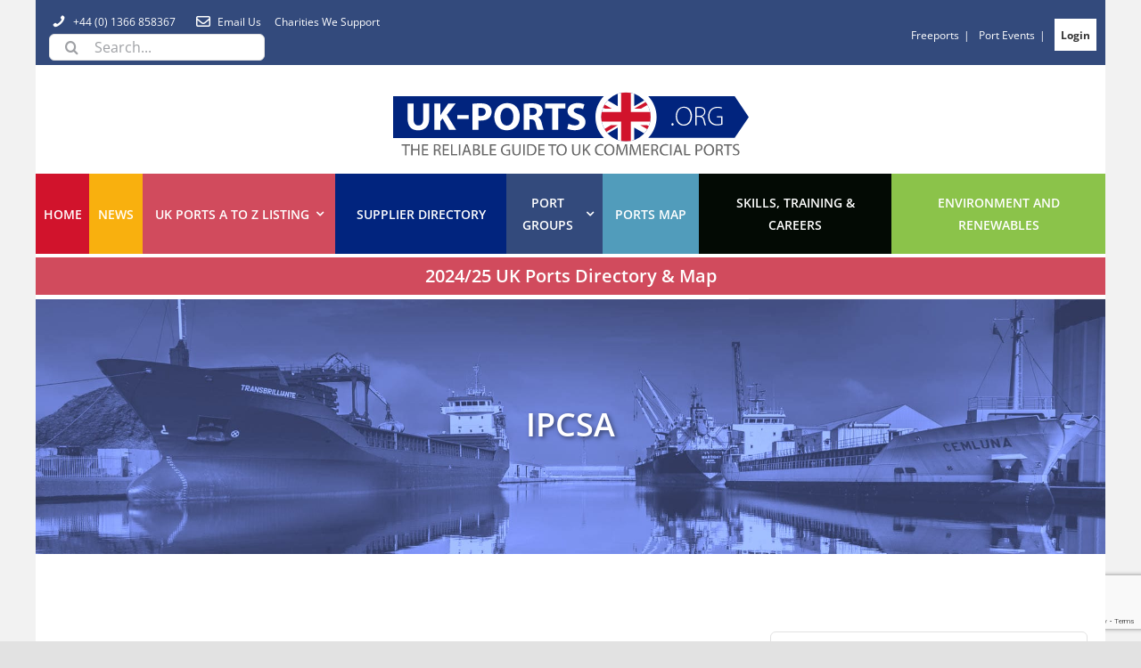

--- FILE ---
content_type: text/html; charset=utf-8
request_url: https://www.google.com/recaptcha/api2/anchor?ar=1&k=6LdTCEgaAAAAAPbl2tCas5CBrkl4abBJmTa2MrUr&co=aHR0cHM6Ly91ay1wb3J0cy5vcmc6NDQz&hl=en&v=PoyoqOPhxBO7pBk68S4YbpHZ&size=invisible&anchor-ms=20000&execute-ms=30000&cb=w43qemko34z9
body_size: 49965
content:
<!DOCTYPE HTML><html dir="ltr" lang="en"><head><meta http-equiv="Content-Type" content="text/html; charset=UTF-8">
<meta http-equiv="X-UA-Compatible" content="IE=edge">
<title>reCAPTCHA</title>
<style type="text/css">
/* cyrillic-ext */
@font-face {
  font-family: 'Roboto';
  font-style: normal;
  font-weight: 400;
  font-stretch: 100%;
  src: url(//fonts.gstatic.com/s/roboto/v48/KFO7CnqEu92Fr1ME7kSn66aGLdTylUAMa3GUBHMdazTgWw.woff2) format('woff2');
  unicode-range: U+0460-052F, U+1C80-1C8A, U+20B4, U+2DE0-2DFF, U+A640-A69F, U+FE2E-FE2F;
}
/* cyrillic */
@font-face {
  font-family: 'Roboto';
  font-style: normal;
  font-weight: 400;
  font-stretch: 100%;
  src: url(//fonts.gstatic.com/s/roboto/v48/KFO7CnqEu92Fr1ME7kSn66aGLdTylUAMa3iUBHMdazTgWw.woff2) format('woff2');
  unicode-range: U+0301, U+0400-045F, U+0490-0491, U+04B0-04B1, U+2116;
}
/* greek-ext */
@font-face {
  font-family: 'Roboto';
  font-style: normal;
  font-weight: 400;
  font-stretch: 100%;
  src: url(//fonts.gstatic.com/s/roboto/v48/KFO7CnqEu92Fr1ME7kSn66aGLdTylUAMa3CUBHMdazTgWw.woff2) format('woff2');
  unicode-range: U+1F00-1FFF;
}
/* greek */
@font-face {
  font-family: 'Roboto';
  font-style: normal;
  font-weight: 400;
  font-stretch: 100%;
  src: url(//fonts.gstatic.com/s/roboto/v48/KFO7CnqEu92Fr1ME7kSn66aGLdTylUAMa3-UBHMdazTgWw.woff2) format('woff2');
  unicode-range: U+0370-0377, U+037A-037F, U+0384-038A, U+038C, U+038E-03A1, U+03A3-03FF;
}
/* math */
@font-face {
  font-family: 'Roboto';
  font-style: normal;
  font-weight: 400;
  font-stretch: 100%;
  src: url(//fonts.gstatic.com/s/roboto/v48/KFO7CnqEu92Fr1ME7kSn66aGLdTylUAMawCUBHMdazTgWw.woff2) format('woff2');
  unicode-range: U+0302-0303, U+0305, U+0307-0308, U+0310, U+0312, U+0315, U+031A, U+0326-0327, U+032C, U+032F-0330, U+0332-0333, U+0338, U+033A, U+0346, U+034D, U+0391-03A1, U+03A3-03A9, U+03B1-03C9, U+03D1, U+03D5-03D6, U+03F0-03F1, U+03F4-03F5, U+2016-2017, U+2034-2038, U+203C, U+2040, U+2043, U+2047, U+2050, U+2057, U+205F, U+2070-2071, U+2074-208E, U+2090-209C, U+20D0-20DC, U+20E1, U+20E5-20EF, U+2100-2112, U+2114-2115, U+2117-2121, U+2123-214F, U+2190, U+2192, U+2194-21AE, U+21B0-21E5, U+21F1-21F2, U+21F4-2211, U+2213-2214, U+2216-22FF, U+2308-230B, U+2310, U+2319, U+231C-2321, U+2336-237A, U+237C, U+2395, U+239B-23B7, U+23D0, U+23DC-23E1, U+2474-2475, U+25AF, U+25B3, U+25B7, U+25BD, U+25C1, U+25CA, U+25CC, U+25FB, U+266D-266F, U+27C0-27FF, U+2900-2AFF, U+2B0E-2B11, U+2B30-2B4C, U+2BFE, U+3030, U+FF5B, U+FF5D, U+1D400-1D7FF, U+1EE00-1EEFF;
}
/* symbols */
@font-face {
  font-family: 'Roboto';
  font-style: normal;
  font-weight: 400;
  font-stretch: 100%;
  src: url(//fonts.gstatic.com/s/roboto/v48/KFO7CnqEu92Fr1ME7kSn66aGLdTylUAMaxKUBHMdazTgWw.woff2) format('woff2');
  unicode-range: U+0001-000C, U+000E-001F, U+007F-009F, U+20DD-20E0, U+20E2-20E4, U+2150-218F, U+2190, U+2192, U+2194-2199, U+21AF, U+21E6-21F0, U+21F3, U+2218-2219, U+2299, U+22C4-22C6, U+2300-243F, U+2440-244A, U+2460-24FF, U+25A0-27BF, U+2800-28FF, U+2921-2922, U+2981, U+29BF, U+29EB, U+2B00-2BFF, U+4DC0-4DFF, U+FFF9-FFFB, U+10140-1018E, U+10190-1019C, U+101A0, U+101D0-101FD, U+102E0-102FB, U+10E60-10E7E, U+1D2C0-1D2D3, U+1D2E0-1D37F, U+1F000-1F0FF, U+1F100-1F1AD, U+1F1E6-1F1FF, U+1F30D-1F30F, U+1F315, U+1F31C, U+1F31E, U+1F320-1F32C, U+1F336, U+1F378, U+1F37D, U+1F382, U+1F393-1F39F, U+1F3A7-1F3A8, U+1F3AC-1F3AF, U+1F3C2, U+1F3C4-1F3C6, U+1F3CA-1F3CE, U+1F3D4-1F3E0, U+1F3ED, U+1F3F1-1F3F3, U+1F3F5-1F3F7, U+1F408, U+1F415, U+1F41F, U+1F426, U+1F43F, U+1F441-1F442, U+1F444, U+1F446-1F449, U+1F44C-1F44E, U+1F453, U+1F46A, U+1F47D, U+1F4A3, U+1F4B0, U+1F4B3, U+1F4B9, U+1F4BB, U+1F4BF, U+1F4C8-1F4CB, U+1F4D6, U+1F4DA, U+1F4DF, U+1F4E3-1F4E6, U+1F4EA-1F4ED, U+1F4F7, U+1F4F9-1F4FB, U+1F4FD-1F4FE, U+1F503, U+1F507-1F50B, U+1F50D, U+1F512-1F513, U+1F53E-1F54A, U+1F54F-1F5FA, U+1F610, U+1F650-1F67F, U+1F687, U+1F68D, U+1F691, U+1F694, U+1F698, U+1F6AD, U+1F6B2, U+1F6B9-1F6BA, U+1F6BC, U+1F6C6-1F6CF, U+1F6D3-1F6D7, U+1F6E0-1F6EA, U+1F6F0-1F6F3, U+1F6F7-1F6FC, U+1F700-1F7FF, U+1F800-1F80B, U+1F810-1F847, U+1F850-1F859, U+1F860-1F887, U+1F890-1F8AD, U+1F8B0-1F8BB, U+1F8C0-1F8C1, U+1F900-1F90B, U+1F93B, U+1F946, U+1F984, U+1F996, U+1F9E9, U+1FA00-1FA6F, U+1FA70-1FA7C, U+1FA80-1FA89, U+1FA8F-1FAC6, U+1FACE-1FADC, U+1FADF-1FAE9, U+1FAF0-1FAF8, U+1FB00-1FBFF;
}
/* vietnamese */
@font-face {
  font-family: 'Roboto';
  font-style: normal;
  font-weight: 400;
  font-stretch: 100%;
  src: url(//fonts.gstatic.com/s/roboto/v48/KFO7CnqEu92Fr1ME7kSn66aGLdTylUAMa3OUBHMdazTgWw.woff2) format('woff2');
  unicode-range: U+0102-0103, U+0110-0111, U+0128-0129, U+0168-0169, U+01A0-01A1, U+01AF-01B0, U+0300-0301, U+0303-0304, U+0308-0309, U+0323, U+0329, U+1EA0-1EF9, U+20AB;
}
/* latin-ext */
@font-face {
  font-family: 'Roboto';
  font-style: normal;
  font-weight: 400;
  font-stretch: 100%;
  src: url(//fonts.gstatic.com/s/roboto/v48/KFO7CnqEu92Fr1ME7kSn66aGLdTylUAMa3KUBHMdazTgWw.woff2) format('woff2');
  unicode-range: U+0100-02BA, U+02BD-02C5, U+02C7-02CC, U+02CE-02D7, U+02DD-02FF, U+0304, U+0308, U+0329, U+1D00-1DBF, U+1E00-1E9F, U+1EF2-1EFF, U+2020, U+20A0-20AB, U+20AD-20C0, U+2113, U+2C60-2C7F, U+A720-A7FF;
}
/* latin */
@font-face {
  font-family: 'Roboto';
  font-style: normal;
  font-weight: 400;
  font-stretch: 100%;
  src: url(//fonts.gstatic.com/s/roboto/v48/KFO7CnqEu92Fr1ME7kSn66aGLdTylUAMa3yUBHMdazQ.woff2) format('woff2');
  unicode-range: U+0000-00FF, U+0131, U+0152-0153, U+02BB-02BC, U+02C6, U+02DA, U+02DC, U+0304, U+0308, U+0329, U+2000-206F, U+20AC, U+2122, U+2191, U+2193, U+2212, U+2215, U+FEFF, U+FFFD;
}
/* cyrillic-ext */
@font-face {
  font-family: 'Roboto';
  font-style: normal;
  font-weight: 500;
  font-stretch: 100%;
  src: url(//fonts.gstatic.com/s/roboto/v48/KFO7CnqEu92Fr1ME7kSn66aGLdTylUAMa3GUBHMdazTgWw.woff2) format('woff2');
  unicode-range: U+0460-052F, U+1C80-1C8A, U+20B4, U+2DE0-2DFF, U+A640-A69F, U+FE2E-FE2F;
}
/* cyrillic */
@font-face {
  font-family: 'Roboto';
  font-style: normal;
  font-weight: 500;
  font-stretch: 100%;
  src: url(//fonts.gstatic.com/s/roboto/v48/KFO7CnqEu92Fr1ME7kSn66aGLdTylUAMa3iUBHMdazTgWw.woff2) format('woff2');
  unicode-range: U+0301, U+0400-045F, U+0490-0491, U+04B0-04B1, U+2116;
}
/* greek-ext */
@font-face {
  font-family: 'Roboto';
  font-style: normal;
  font-weight: 500;
  font-stretch: 100%;
  src: url(//fonts.gstatic.com/s/roboto/v48/KFO7CnqEu92Fr1ME7kSn66aGLdTylUAMa3CUBHMdazTgWw.woff2) format('woff2');
  unicode-range: U+1F00-1FFF;
}
/* greek */
@font-face {
  font-family: 'Roboto';
  font-style: normal;
  font-weight: 500;
  font-stretch: 100%;
  src: url(//fonts.gstatic.com/s/roboto/v48/KFO7CnqEu92Fr1ME7kSn66aGLdTylUAMa3-UBHMdazTgWw.woff2) format('woff2');
  unicode-range: U+0370-0377, U+037A-037F, U+0384-038A, U+038C, U+038E-03A1, U+03A3-03FF;
}
/* math */
@font-face {
  font-family: 'Roboto';
  font-style: normal;
  font-weight: 500;
  font-stretch: 100%;
  src: url(//fonts.gstatic.com/s/roboto/v48/KFO7CnqEu92Fr1ME7kSn66aGLdTylUAMawCUBHMdazTgWw.woff2) format('woff2');
  unicode-range: U+0302-0303, U+0305, U+0307-0308, U+0310, U+0312, U+0315, U+031A, U+0326-0327, U+032C, U+032F-0330, U+0332-0333, U+0338, U+033A, U+0346, U+034D, U+0391-03A1, U+03A3-03A9, U+03B1-03C9, U+03D1, U+03D5-03D6, U+03F0-03F1, U+03F4-03F5, U+2016-2017, U+2034-2038, U+203C, U+2040, U+2043, U+2047, U+2050, U+2057, U+205F, U+2070-2071, U+2074-208E, U+2090-209C, U+20D0-20DC, U+20E1, U+20E5-20EF, U+2100-2112, U+2114-2115, U+2117-2121, U+2123-214F, U+2190, U+2192, U+2194-21AE, U+21B0-21E5, U+21F1-21F2, U+21F4-2211, U+2213-2214, U+2216-22FF, U+2308-230B, U+2310, U+2319, U+231C-2321, U+2336-237A, U+237C, U+2395, U+239B-23B7, U+23D0, U+23DC-23E1, U+2474-2475, U+25AF, U+25B3, U+25B7, U+25BD, U+25C1, U+25CA, U+25CC, U+25FB, U+266D-266F, U+27C0-27FF, U+2900-2AFF, U+2B0E-2B11, U+2B30-2B4C, U+2BFE, U+3030, U+FF5B, U+FF5D, U+1D400-1D7FF, U+1EE00-1EEFF;
}
/* symbols */
@font-face {
  font-family: 'Roboto';
  font-style: normal;
  font-weight: 500;
  font-stretch: 100%;
  src: url(//fonts.gstatic.com/s/roboto/v48/KFO7CnqEu92Fr1ME7kSn66aGLdTylUAMaxKUBHMdazTgWw.woff2) format('woff2');
  unicode-range: U+0001-000C, U+000E-001F, U+007F-009F, U+20DD-20E0, U+20E2-20E4, U+2150-218F, U+2190, U+2192, U+2194-2199, U+21AF, U+21E6-21F0, U+21F3, U+2218-2219, U+2299, U+22C4-22C6, U+2300-243F, U+2440-244A, U+2460-24FF, U+25A0-27BF, U+2800-28FF, U+2921-2922, U+2981, U+29BF, U+29EB, U+2B00-2BFF, U+4DC0-4DFF, U+FFF9-FFFB, U+10140-1018E, U+10190-1019C, U+101A0, U+101D0-101FD, U+102E0-102FB, U+10E60-10E7E, U+1D2C0-1D2D3, U+1D2E0-1D37F, U+1F000-1F0FF, U+1F100-1F1AD, U+1F1E6-1F1FF, U+1F30D-1F30F, U+1F315, U+1F31C, U+1F31E, U+1F320-1F32C, U+1F336, U+1F378, U+1F37D, U+1F382, U+1F393-1F39F, U+1F3A7-1F3A8, U+1F3AC-1F3AF, U+1F3C2, U+1F3C4-1F3C6, U+1F3CA-1F3CE, U+1F3D4-1F3E0, U+1F3ED, U+1F3F1-1F3F3, U+1F3F5-1F3F7, U+1F408, U+1F415, U+1F41F, U+1F426, U+1F43F, U+1F441-1F442, U+1F444, U+1F446-1F449, U+1F44C-1F44E, U+1F453, U+1F46A, U+1F47D, U+1F4A3, U+1F4B0, U+1F4B3, U+1F4B9, U+1F4BB, U+1F4BF, U+1F4C8-1F4CB, U+1F4D6, U+1F4DA, U+1F4DF, U+1F4E3-1F4E6, U+1F4EA-1F4ED, U+1F4F7, U+1F4F9-1F4FB, U+1F4FD-1F4FE, U+1F503, U+1F507-1F50B, U+1F50D, U+1F512-1F513, U+1F53E-1F54A, U+1F54F-1F5FA, U+1F610, U+1F650-1F67F, U+1F687, U+1F68D, U+1F691, U+1F694, U+1F698, U+1F6AD, U+1F6B2, U+1F6B9-1F6BA, U+1F6BC, U+1F6C6-1F6CF, U+1F6D3-1F6D7, U+1F6E0-1F6EA, U+1F6F0-1F6F3, U+1F6F7-1F6FC, U+1F700-1F7FF, U+1F800-1F80B, U+1F810-1F847, U+1F850-1F859, U+1F860-1F887, U+1F890-1F8AD, U+1F8B0-1F8BB, U+1F8C0-1F8C1, U+1F900-1F90B, U+1F93B, U+1F946, U+1F984, U+1F996, U+1F9E9, U+1FA00-1FA6F, U+1FA70-1FA7C, U+1FA80-1FA89, U+1FA8F-1FAC6, U+1FACE-1FADC, U+1FADF-1FAE9, U+1FAF0-1FAF8, U+1FB00-1FBFF;
}
/* vietnamese */
@font-face {
  font-family: 'Roboto';
  font-style: normal;
  font-weight: 500;
  font-stretch: 100%;
  src: url(//fonts.gstatic.com/s/roboto/v48/KFO7CnqEu92Fr1ME7kSn66aGLdTylUAMa3OUBHMdazTgWw.woff2) format('woff2');
  unicode-range: U+0102-0103, U+0110-0111, U+0128-0129, U+0168-0169, U+01A0-01A1, U+01AF-01B0, U+0300-0301, U+0303-0304, U+0308-0309, U+0323, U+0329, U+1EA0-1EF9, U+20AB;
}
/* latin-ext */
@font-face {
  font-family: 'Roboto';
  font-style: normal;
  font-weight: 500;
  font-stretch: 100%;
  src: url(//fonts.gstatic.com/s/roboto/v48/KFO7CnqEu92Fr1ME7kSn66aGLdTylUAMa3KUBHMdazTgWw.woff2) format('woff2');
  unicode-range: U+0100-02BA, U+02BD-02C5, U+02C7-02CC, U+02CE-02D7, U+02DD-02FF, U+0304, U+0308, U+0329, U+1D00-1DBF, U+1E00-1E9F, U+1EF2-1EFF, U+2020, U+20A0-20AB, U+20AD-20C0, U+2113, U+2C60-2C7F, U+A720-A7FF;
}
/* latin */
@font-face {
  font-family: 'Roboto';
  font-style: normal;
  font-weight: 500;
  font-stretch: 100%;
  src: url(//fonts.gstatic.com/s/roboto/v48/KFO7CnqEu92Fr1ME7kSn66aGLdTylUAMa3yUBHMdazQ.woff2) format('woff2');
  unicode-range: U+0000-00FF, U+0131, U+0152-0153, U+02BB-02BC, U+02C6, U+02DA, U+02DC, U+0304, U+0308, U+0329, U+2000-206F, U+20AC, U+2122, U+2191, U+2193, U+2212, U+2215, U+FEFF, U+FFFD;
}
/* cyrillic-ext */
@font-face {
  font-family: 'Roboto';
  font-style: normal;
  font-weight: 900;
  font-stretch: 100%;
  src: url(//fonts.gstatic.com/s/roboto/v48/KFO7CnqEu92Fr1ME7kSn66aGLdTylUAMa3GUBHMdazTgWw.woff2) format('woff2');
  unicode-range: U+0460-052F, U+1C80-1C8A, U+20B4, U+2DE0-2DFF, U+A640-A69F, U+FE2E-FE2F;
}
/* cyrillic */
@font-face {
  font-family: 'Roboto';
  font-style: normal;
  font-weight: 900;
  font-stretch: 100%;
  src: url(//fonts.gstatic.com/s/roboto/v48/KFO7CnqEu92Fr1ME7kSn66aGLdTylUAMa3iUBHMdazTgWw.woff2) format('woff2');
  unicode-range: U+0301, U+0400-045F, U+0490-0491, U+04B0-04B1, U+2116;
}
/* greek-ext */
@font-face {
  font-family: 'Roboto';
  font-style: normal;
  font-weight: 900;
  font-stretch: 100%;
  src: url(//fonts.gstatic.com/s/roboto/v48/KFO7CnqEu92Fr1ME7kSn66aGLdTylUAMa3CUBHMdazTgWw.woff2) format('woff2');
  unicode-range: U+1F00-1FFF;
}
/* greek */
@font-face {
  font-family: 'Roboto';
  font-style: normal;
  font-weight: 900;
  font-stretch: 100%;
  src: url(//fonts.gstatic.com/s/roboto/v48/KFO7CnqEu92Fr1ME7kSn66aGLdTylUAMa3-UBHMdazTgWw.woff2) format('woff2');
  unicode-range: U+0370-0377, U+037A-037F, U+0384-038A, U+038C, U+038E-03A1, U+03A3-03FF;
}
/* math */
@font-face {
  font-family: 'Roboto';
  font-style: normal;
  font-weight: 900;
  font-stretch: 100%;
  src: url(//fonts.gstatic.com/s/roboto/v48/KFO7CnqEu92Fr1ME7kSn66aGLdTylUAMawCUBHMdazTgWw.woff2) format('woff2');
  unicode-range: U+0302-0303, U+0305, U+0307-0308, U+0310, U+0312, U+0315, U+031A, U+0326-0327, U+032C, U+032F-0330, U+0332-0333, U+0338, U+033A, U+0346, U+034D, U+0391-03A1, U+03A3-03A9, U+03B1-03C9, U+03D1, U+03D5-03D6, U+03F0-03F1, U+03F4-03F5, U+2016-2017, U+2034-2038, U+203C, U+2040, U+2043, U+2047, U+2050, U+2057, U+205F, U+2070-2071, U+2074-208E, U+2090-209C, U+20D0-20DC, U+20E1, U+20E5-20EF, U+2100-2112, U+2114-2115, U+2117-2121, U+2123-214F, U+2190, U+2192, U+2194-21AE, U+21B0-21E5, U+21F1-21F2, U+21F4-2211, U+2213-2214, U+2216-22FF, U+2308-230B, U+2310, U+2319, U+231C-2321, U+2336-237A, U+237C, U+2395, U+239B-23B7, U+23D0, U+23DC-23E1, U+2474-2475, U+25AF, U+25B3, U+25B7, U+25BD, U+25C1, U+25CA, U+25CC, U+25FB, U+266D-266F, U+27C0-27FF, U+2900-2AFF, U+2B0E-2B11, U+2B30-2B4C, U+2BFE, U+3030, U+FF5B, U+FF5D, U+1D400-1D7FF, U+1EE00-1EEFF;
}
/* symbols */
@font-face {
  font-family: 'Roboto';
  font-style: normal;
  font-weight: 900;
  font-stretch: 100%;
  src: url(//fonts.gstatic.com/s/roboto/v48/KFO7CnqEu92Fr1ME7kSn66aGLdTylUAMaxKUBHMdazTgWw.woff2) format('woff2');
  unicode-range: U+0001-000C, U+000E-001F, U+007F-009F, U+20DD-20E0, U+20E2-20E4, U+2150-218F, U+2190, U+2192, U+2194-2199, U+21AF, U+21E6-21F0, U+21F3, U+2218-2219, U+2299, U+22C4-22C6, U+2300-243F, U+2440-244A, U+2460-24FF, U+25A0-27BF, U+2800-28FF, U+2921-2922, U+2981, U+29BF, U+29EB, U+2B00-2BFF, U+4DC0-4DFF, U+FFF9-FFFB, U+10140-1018E, U+10190-1019C, U+101A0, U+101D0-101FD, U+102E0-102FB, U+10E60-10E7E, U+1D2C0-1D2D3, U+1D2E0-1D37F, U+1F000-1F0FF, U+1F100-1F1AD, U+1F1E6-1F1FF, U+1F30D-1F30F, U+1F315, U+1F31C, U+1F31E, U+1F320-1F32C, U+1F336, U+1F378, U+1F37D, U+1F382, U+1F393-1F39F, U+1F3A7-1F3A8, U+1F3AC-1F3AF, U+1F3C2, U+1F3C4-1F3C6, U+1F3CA-1F3CE, U+1F3D4-1F3E0, U+1F3ED, U+1F3F1-1F3F3, U+1F3F5-1F3F7, U+1F408, U+1F415, U+1F41F, U+1F426, U+1F43F, U+1F441-1F442, U+1F444, U+1F446-1F449, U+1F44C-1F44E, U+1F453, U+1F46A, U+1F47D, U+1F4A3, U+1F4B0, U+1F4B3, U+1F4B9, U+1F4BB, U+1F4BF, U+1F4C8-1F4CB, U+1F4D6, U+1F4DA, U+1F4DF, U+1F4E3-1F4E6, U+1F4EA-1F4ED, U+1F4F7, U+1F4F9-1F4FB, U+1F4FD-1F4FE, U+1F503, U+1F507-1F50B, U+1F50D, U+1F512-1F513, U+1F53E-1F54A, U+1F54F-1F5FA, U+1F610, U+1F650-1F67F, U+1F687, U+1F68D, U+1F691, U+1F694, U+1F698, U+1F6AD, U+1F6B2, U+1F6B9-1F6BA, U+1F6BC, U+1F6C6-1F6CF, U+1F6D3-1F6D7, U+1F6E0-1F6EA, U+1F6F0-1F6F3, U+1F6F7-1F6FC, U+1F700-1F7FF, U+1F800-1F80B, U+1F810-1F847, U+1F850-1F859, U+1F860-1F887, U+1F890-1F8AD, U+1F8B0-1F8BB, U+1F8C0-1F8C1, U+1F900-1F90B, U+1F93B, U+1F946, U+1F984, U+1F996, U+1F9E9, U+1FA00-1FA6F, U+1FA70-1FA7C, U+1FA80-1FA89, U+1FA8F-1FAC6, U+1FACE-1FADC, U+1FADF-1FAE9, U+1FAF0-1FAF8, U+1FB00-1FBFF;
}
/* vietnamese */
@font-face {
  font-family: 'Roboto';
  font-style: normal;
  font-weight: 900;
  font-stretch: 100%;
  src: url(//fonts.gstatic.com/s/roboto/v48/KFO7CnqEu92Fr1ME7kSn66aGLdTylUAMa3OUBHMdazTgWw.woff2) format('woff2');
  unicode-range: U+0102-0103, U+0110-0111, U+0128-0129, U+0168-0169, U+01A0-01A1, U+01AF-01B0, U+0300-0301, U+0303-0304, U+0308-0309, U+0323, U+0329, U+1EA0-1EF9, U+20AB;
}
/* latin-ext */
@font-face {
  font-family: 'Roboto';
  font-style: normal;
  font-weight: 900;
  font-stretch: 100%;
  src: url(//fonts.gstatic.com/s/roboto/v48/KFO7CnqEu92Fr1ME7kSn66aGLdTylUAMa3KUBHMdazTgWw.woff2) format('woff2');
  unicode-range: U+0100-02BA, U+02BD-02C5, U+02C7-02CC, U+02CE-02D7, U+02DD-02FF, U+0304, U+0308, U+0329, U+1D00-1DBF, U+1E00-1E9F, U+1EF2-1EFF, U+2020, U+20A0-20AB, U+20AD-20C0, U+2113, U+2C60-2C7F, U+A720-A7FF;
}
/* latin */
@font-face {
  font-family: 'Roboto';
  font-style: normal;
  font-weight: 900;
  font-stretch: 100%;
  src: url(//fonts.gstatic.com/s/roboto/v48/KFO7CnqEu92Fr1ME7kSn66aGLdTylUAMa3yUBHMdazQ.woff2) format('woff2');
  unicode-range: U+0000-00FF, U+0131, U+0152-0153, U+02BB-02BC, U+02C6, U+02DA, U+02DC, U+0304, U+0308, U+0329, U+2000-206F, U+20AC, U+2122, U+2191, U+2193, U+2212, U+2215, U+FEFF, U+FFFD;
}

</style>
<link rel="stylesheet" type="text/css" href="https://www.gstatic.com/recaptcha/releases/PoyoqOPhxBO7pBk68S4YbpHZ/styles__ltr.css">
<script nonce="SShr2czfp-Bs0laK8Yt7Qg" type="text/javascript">window['__recaptcha_api'] = 'https://www.google.com/recaptcha/api2/';</script>
<script type="text/javascript" src="https://www.gstatic.com/recaptcha/releases/PoyoqOPhxBO7pBk68S4YbpHZ/recaptcha__en.js" nonce="SShr2czfp-Bs0laK8Yt7Qg">
      
    </script></head>
<body><div id="rc-anchor-alert" class="rc-anchor-alert"></div>
<input type="hidden" id="recaptcha-token" value="[base64]">
<script type="text/javascript" nonce="SShr2czfp-Bs0laK8Yt7Qg">
      recaptcha.anchor.Main.init("[\x22ainput\x22,[\x22bgdata\x22,\x22\x22,\[base64]/[base64]/[base64]/[base64]/[base64]/[base64]/KGcoTywyNTMsTy5PKSxVRyhPLEMpKTpnKE8sMjUzLEMpLE8pKSxsKSksTykpfSxieT1mdW5jdGlvbihDLE8sdSxsKXtmb3IobD0odT1SKEMpLDApO08+MDtPLS0pbD1sPDw4fFooQyk7ZyhDLHUsbCl9LFVHPWZ1bmN0aW9uKEMsTyl7Qy5pLmxlbmd0aD4xMDQ/[base64]/[base64]/[base64]/[base64]/[base64]/[base64]/[base64]\\u003d\x22,\[base64]\\u003d\\u003d\x22,\x22eBVAw44DwpPDlMO0wp58T08lw6UNSETDk8KuVxITeFlEdFZtdwppwrFFwqLCsgYQw44Sw48Swpcew7YZw4Mkwq8Sw43DsATCoRlWw7rDiHlVAxMKQnQAwpt9P20dS2fCs8Otw7/[base64]/Dk8O+w4DDsMK3w77DvQ4FK3osH8O/VCjDuiDCr2EUUlEVTMOSw6bDqsKnc8KXw7YvA8K+MsK9wrAPwrIRbMK+w5cQwo7CqEoyUUAKwqHCvUHDucK0NVLCjsKwwrEXwr3Ctw/[base64]/w7rDoixtwpTDqwZ6LFnCqX/DnMO+Vktaw5DDosO+w7cowrDDu2/CvHTCr3TDhGInEgjCl8Kkw5ZFN8KNKxRIw70yw6EuwqjDkB8UEsO9w5vDnMK+wpvDjMKlNsKUNcOZD8Ofb8K+FsK+w4PClcOhQMKYf2NNwpXCtsKxK8K9WcO1ZAXDsBvCjsO2worDgcOdKDJZw5HDmsOBwqlzw6/[base64]/DgMOrZHtbXsOWB8OIYn7DqsKFHTxxw5kKOMKcYcKIOkpvPcOIwpLDp3FKwpgYwozCjX/[base64]/Cv8OxcyFeVhPCpDgnScOiX8KMF21Jw4HCox7DvsKeX8OAcsKCFsOEYcKDL8OHwpNww4lPf07DqisxDkvDtDfDrlIHwqQxDBRwRBoPHiHCnMK4RsO/[base64]/[base64]/Dvm7Dm8Kdwqt6w6FFRsKxw6zDt3HDpMOfwqtvw5fDq8OLw5bChAbDnsKQw7g8YcK7aCHCg8OZw4FfTkVuw5onEMOqwpzCiEfDrcO0w7/DjQ/[base64]/w6x2Z3sacMOaZjlbF2EAw4fCncKkcGZJRlFYCcKbwr52w6l8w6g4wo4xw43CnGQMJ8Ogw4gpQMO3wr3Dliwew6HDsVrCmsKgUGjCi8OERRIew4ZNw79Xw6J/c8KOVMOCI3LCj8OpPcKBdxQ3YMKzwrYLw4pzIcOCTF4PwrfCukAVHcKSAlvDsEzDiMK+w5vCuFF4SMKXNcKiICTDp8OCHzfCl8O9fVLCkMKNTW/DoMKSBS7CiDHDtS/CiyzCglnDgjELwrrCmsOcZ8KUw5IGwqBIwrPCicKJHFtWKC1EwpbDs8KBw5dfw5bCuGTClSkYAkjCpsKOXzjDm8OMBQbDn8KdRRHDtW7Dr8OSGxrCvz/[base64]/[base64]/Dn8KydsOYA8OXO1dZVMOEAcKaR2pLCTfDjsOmwoI9W8OlW38uPlRyw5rClcOlcmXDvXTCqDbChHjDocK0wqsvcMOfwqHCsmnClcK0QVfDjVFKD1NReMO5ccO4cWDDrjJZw6gaVSrDpsKTw5TCjcO6BB4Kw4HDkWBMTRnDuMK0wq/Cr8Obw4DDmsK7wqXDn8O4w4dmbXTCrsKMNGIBNsOiw5czw6nDssO/w4fDjUXDpMKiwp7CvcKgw4IYZsOeIlPDqMO0c8OzcMOJw6nDghpUw5BHwp4odcOABw3Dl8OPw6PCpWXDpsOSwpDDgcO/QQ91w5HCvcKVwoXDs0pzw513f8Kiw4s0DsO1wopUwrhDBUhac0XDpj9ZOVFNw6JTwqLDuMKxwqvChi5Sw5FtwroRMHMzwo/[base64]/[base64]/[base64]/[base64]/DvsKKwpN+AE3DnR9kwq7CrAAswqpDYkRmw4gBw6N/[base64]/Dk8KWd8KVUsOdCnLCu8OMwoPDqW9tciPDi8K3AcOcwpItSTDDrmd7wrTDkQ3CgVjDtcO/[base64]/CpS7Dr8K+XRDDslDDgMKTX8KawqDCv8K0wpQ+wpYcw5chwoEUwrXCgQpTw7XDgMKGZ09XwpttwqFVwpA8w5EaWMKBwrzCt3lFFMKXfcOwwpTClsOPGlfCo03CnsO9GcKdJ0PCucOhwrXDp8OeQEjDjE8Lw6U2w47CmwR/wpw0dhLDm8KYCcOiwoTCkB8qwqUjezHCojHCpi8YMsOyDz7DnB3DqE/[base64]/[base64]/A1zDlSTDn8KIGRJPGcO/QsK7w5bChsK+GFkNwocDw4DCqMO0b8OwfsKHwq48dBjDtSY3MsOEw5N2w4vDrcOhbsKQwqTCqAxyUXjDoMKrw6XDsx/Ds8O8ecOkA8ObTxHDh8OswozDs8KTwofDiMKJAxHDsxtowph7SMKAAsO4YFzCnTYIZgcGwpDCi1Mce0RlWMKEU8KMwoAbwoFoRsKOPzXClWrDtcKAa2/DukhhAsKEwofCnWnDu8Klw4F4WhnCjsO3wqbDtkICw7rDtHjDsMOjw4vCqgTDlVfCjcKMw4AuGcOcE8Oqw4JxSA3ClFVxN8OqwrRzw7rDkHfDox7DqcOJwqHCiFPCj8KWwp/Dr8KDXSVFG8Kaw4nCrMO6ZD3DgFnCusOPQkzCtsKxC8OrwpTDrFvDucO2w7HCoSJaw4YNw5nCrcO/wr/[base64]/DnMKocSMgw6BWw5rDu8KrIMKGw6xcw4wfAsKNwq8FwpXDlgRPDB13wr8Jw4XDpMKXwojCqilQwpN5w6LDiH3DoMO/wrA1YMOhMzDCr28pK2LDkMO7IcKvw5diXGrDlBsUTcOmw6/Co8KBwqrCj8KZwqbCpsOCKxLDocOXc8KjwrHCrBheFsKEw4XChcO6wqbCsl/DlcOGEjNjZcOHDsKUSyF0TcO5Kh3ClcO/Dwktw7YPZm5nwq7Cm8OGw6zDh8OuZwlhwpIKw6c9w7vDkQETwoMmwpvCucOPYsKDw5fCjETCu8KRPAAEUcOUw5rCnytFVC3DgyLDlgMIw4rDqcKxOk/DuiIfJMOMwozDihPDtcOCwpFtwrFlGxkeekcNw7HCicOQw69JGmrCuAbDg8Ovw6/DoQjDksOyPwbDoMKuN8KtTMKtw6bChVHCvcKJw63CmirDo8Otw6vDmMOYw5xNw5g1TsKoVw/[base64]/Csl/DkMOTOklnwptxElIVw7nCn00mwroFw5ocWsOmL3QJw6txL8OSwqk6MMKqw4PDsMOCwqZJw5bCn8KNGcKqw7bDm8KVYcOpT8KQwoYVwpnDnCRrPnzCsT8WMTHDksK5wrLDlMOAwofCm8KcwoPCoFE/[base64]/CtsKRwoNldsOlwrLDucOtfg7Cih9KwpXCu3d/TMODwpRETUbDj8KsfWPCtcO+b8KuCsOuMsK+IjDCg8K8wpvCncKWw4TCqyJhw7B/w49hwrsKU8KAwpMwYE3ClcOYaEnCpQAHBSU5ZCbDl8Kkw73CusOWwpvCrWTDmzJFFSDCniJbDsKPwoTDuMOfwpTCvcOYQ8OpWyjDmcOgw5Yhw7U6K8KkX8OZVsKuwrhCIDJLccKwBcOuwrfCnGBJIlbDlcO9OTxESsKtWcOxUwpbEsOcwrhNw493C2/[base64]/Ds8KPf8K/w6PDi8KowqrDlMOxwrHDi8KOwqbCqTjDg2nCk8K8wqRgPsOSwocoF0bCl1ULPB3Cp8OKeMK1F8OBw6DDj25fQsKpcVjCk8K/[base64]/[base64]/DqHcowpVjwpsjwrFcfMO/w7wQKmhcMh7Ci0HCksOfw5TCqDfDrMKyQQHDmsKxw5TCiMOiw5DCnMOAwqgbwp4kwp5xTQZUw6cZwpIgwpjDmx7Ds2ZqLnZ6wpLDim5RwrfDhMKiw6LCoCRhBsKfw60dwrLCucOxacKFagjCjh/CvEXCnAQDw5luwofDsgtgYMOYdsK5V8Kcw6RVGz5HLAbDiMOvW1Q8wo3ChnnCpxnCjMOJeMOjw68mwoZswqMew7TCjQ7CvRxHTRgXelPCgzTDsgTDoRczGsODwoZUw77CknbCisKWwqHCtsKPP0LCrsK7wq0+wo/Cj8K5wpQmeMKbUsOQwojCvsOswrZJw4pbBMKKwrrCjMOyJcKAw70dN8K7wo92fmXDnG3DqcKUM8OnNsKNwqnDugRab8OuU8KuwrhGwoMIw7BTw7k/[base64]/B8K6wrgcwpMtw6vCt1doaiXCtcOxCjZKw7DDs8KLwr/CryzDicKCNT0wenBxwqAywp7CuSLCv3Y/wrpWay/[base64]/ClcOPw6HDt27DnsKITypCX8KawpHDpMOfF8KWwpzCmh02w44zw6NUwqjDiGfDn8OmRcOrRsKcVsOaI8OvTsOlw5/CjnTDo8Kfw6DCllLCkmPCtCzChCXDo8ORwpVUKMO9YcKBB8Kpw7RWw5lZwqMmw45Gw4ggwrtpJEdKUsK/wrsawoPCtVAgQSYLw6XDu0Q7w5Jmw5wAwr7DiMOBw5LCqwZdw6YpPsKVAMOwb8KWQMKtFGHChxIabj5jw7nCosOhfMKFKifDmMK7ZMKmw6JowoDCvnbCncK6wqbCtB3CosKTwp/DlkLDvHvCj8Oww7zCkMKBMsO1P8Kpw51TFcK8woImw67CgsO4dMKVwojCiHkhwr7DiTUUw4MxwovCghcLwqzCt8ONw4h2HcKaVMODcxzCpVdVfyQFGcOtYcKfw60YB2XDnArCiXHDrMONwoLDuzwbwpjCrX/[base64]/[base64]/DEZMw7/CpGbCnMKOw49vwpXCosK5w4HCksKTw7N9wr7Ckl50w6XCmsKnw4jCnMOLw77DjRQiwqxUw5DDocOlwpPDnUHCqcOSw5dmFT4zBEHDpFdgYx/DmATDrU5rLsKZwovDlm3Ci1hPMMKBw5VgDcKBFA/CvMKYwoZwLMOgLwXCr8Ohwr/DncOSworDjCHCiFUeUQExwqXDrsOnGsKzdmpeacOCw4Bmw7rCksKOwq/DtsKIwr/DkcKbLATCnhwvwodKw4bDt8KbYAfCgxNQwqQFw6/[base64]/CoDLDo8Ohwqtqwo/[base64]/[base64]/DtjAswop3wrlaNsK/wrjDuC4IbcKcw5UtwpLDuBHCqMOqPMKVHcOcA3LDszPCm8OTw7/Cnj9zccOGw4fCmsKnCXXDp8K4wo4Dwp7DvcO7EsOQw6DCm8KtwrXCh8OKw5/Cs8KWWMOSw6jDulhlOVfCp8K4w5XDqsOmCjw9YsKOUHluw6UGw5/DkMOpwo3CrGzCpFNSw6d1N8KMOsOqWcOZwp47w67Dmjs8w79Yw6jCh8Osw4Y6w4BtwpDDmsKZAChXwrxBCMKWfcKsfMOfQXfDlRMBCcOnwqjCrMK+wrsYwrBbwqU4wqhIwoM2R2/DoFpRYR3CosKFwpIdN8Ozw7xVw4rCiivCswpaw5PChsOCwpINw7I1cMO/[base64]/wqXDmFTDhsOKe1PChcO1wodyasOzFFM7AMKww5Ntw4nDh8KwwpvCrS83LMOfw7TDtcKEwpFawrsyQsOrfVLDkXfDk8KQw4zCi8K7wo1DwrnDoHPCjijCiMK5w61iRGkbXXDCoEvCrC/ChcKmwoTDtcOvDsOzbsOuwrQKAcKTw5Bzw4tiwrtTwrliLcOdw6vCpATCsMKpRGgfG8K7wonDhxxQwpFAFMKPWMOPWyvDm1RVNFHCmjZkw644R8KtAcKnw7jDqEvCtxPDlsKFR8OXwoDCun/CqHzCsmPDuylYBsKZwqTDhgkzwr5nw4TCu1dCKXYwSwMew5/DtSjCnMKBCgvCmcOZS11nwpQbwoFIwoFWwpPDpHwtw5zDtUbCocOmAEvDviwjw6vCgm16KQXCkzopdcOJaVnCmGwow5HDv8OwwpYFSELCunUuF8KDPcOwwozDqSrCp2/Dt8OhV8Kww5bDg8OAw5Z8HiPDj8KkRcKnw5xcKMKdw5YywrLCncK9OsKMwoUlw5oTWsOyV2XCrMO2wo1tw5LCgcK6w63ChsOuEwjCnMK/PxDCsH3Cl0jClsKJw7MueMOBEmdNAU16IwsrwoDCtzcwwrHCqXTDrsKhwqRDw6nDqFI/dy/Dnm0DFGXDpjoVw74hC27CoMOPwo/DqDRSw4w4w7bDt8KBw57CmVHDtsKVwpQJwr7DuMOBQMKzdwtRw5BsK8KxXcOIW39iLcKYwpXCmz/[base64]/wr8TMcKPwrIow4vDsMOQw7rDg8OxwoHDqMKMDk3DuCkpwojCkRDCmXjDn8KlA8OuwoNrJMKPwpJQeMKYwpdAOCJTw6VZw7HDksKHw4nDmcKGHBotCcOPwqHCvWXCjcOpRMK8wpDDosO5w7TCiBfDtsO9wrRIIsOMIwMQYsO/PATCiVcSA8KgPsO4wq5EG8OEwoHDlxFrJ0olw68rwpnDmMOqwpHCqcKLYDUVVMOKw5Z4wofCrn44Z8KhwoHDqMOOPQcHM8OMw4cDwqHCg8KSN3PCrkPChsK1w5lFw7zDjcKpY8KUIyvCqsObDm/CjsOYwpfCkcKVwrcAw7XDjMKdVsKPSMKASVDDmcOVeMKdwq4DPCBHw7vDksO6GGAnOcOnw71WwrTCscODJsOYw4Mxw5YjekVWwp1MwqN6diIdw6EOwovDgsKAwo7ChcOSBmTDnEDDv8Ogw7gKwrJXwqo9w4Ehw6RVwqnDncOgfsKWZcOTKz0ewo/Dg8K+w5nCqsO9wrZ3w4LCgcOZfDYzKsK0DMOpPlchwqLDlsKuKsODPBwFw7PDoUvDpnV6BcKESmZBwoLCq8K9w4zDuUNdwr8PwonDslrCu3vCpMOXwoHCl1xnT8K+wr7Chg7CnhoYw6F0wp/Cj8OiFD5Mw4EAwonDsMOtw7dxC2PDpcOCG8OCC8KRCmQbfTETGsOiw6saCAXCiMKvWsKePMK3wrjDm8OEwqlzbMKNCMKfJXBPcMKCU8KZG8O/w54WF8Klw7DDqsOjXmbDikLDn8KLFMKewq9Gw6vDk8OZw6vChsKxB0/Du8O/UnjDo8O1w5bCjsKSHknCpcKwLMKQwrUFw7nClMKuQ0bCvX9dOcK7w5vCjV/CoDtFNmXDgMOzbUfCkkLCjcORVyEWFkPDm0HCjMKyVQbDvEjDqMO1CsOZw7U8w43Dr8ORwqR/w7DDii9NwqfCvA3DtAnDusORw6QLcSjChMKUw7DCqS7DhsKjIcOcwpEXAsOHL27CpsKRwrPDs1vDvnlkwoM+M3Y/YHkbwoJewq/Cj34QM8KCw5c+X8Kjw7fChMOXwrLDvSRswrwuwr0KwqlEchbDoTIoAcKkwrDDli3DgkZ7MHDDvsOiNsObwpjCnn7CjipHwp08w7zCnAnDqVnDgsOHEcO9wqRpK1jDgsOOJ8OaX8Kyf8KBVMO0HcOlw6jDtVhsw5ZMf095wqtQwoU/DHAMP8KnK8OAw5PDnMK+DFXCoTdLXA/DiArCtl/[base64]/[base64]/ChsK/AMKLTStKdMKowrNBT8OQLQNDYcONdVjChBIPwoRhQMK6MXfCvyjDs8KSNMOJw5rDnCjDnC7DmBNZN8Ocw4jCn0FYRljCmMKWOMK5w7l0w6p9w53CrcKADXE0DXt8NMKGRMOEfMOpSMOPXTJjURprwpgeHMKEYMKBQMO/wpLDucOXw742w7rCrRc9w7Ubw5vCisKhdcKHFBwmwq3CkyEvU2RDZjEew4RhZMOxw7/DuDnDmFzCi2sjM8OvJsKKw7vDuMKyWVTDrcKERGXDr8O6NsOtLgofN8OWwo7DhsKVwpjCiHvDvcO1G8KSw7nCq8OtScK6N8KQw7VOI2U6w6TCulvDuMOeW0DCjlzCj1xuw5/DumwSEMKrwrXDsH7CnS04w6QJwqzDlBbCpSzCkQfDs8KQE8Kuw6JPcsO1AFjDp8KBw57Dsm1VL8OOwp/[base64]/DsWPDvSczFw9bCMOHw7LCs0Fjw6s6GGskwqFBTmrCji/Ck8OsRFFcaMOkJcOnwq46wo7Cn8KDZWR/[base64]/[base64]/CpEVYNHpLGMOpWsKJwonDplsZPwzDhMKPw6LDh2zDlMOAw4fCgTxpw40XXMOgVwpqc8KcLMOBw6/Cu1DCp1w+dFrCl8KMAVNZVmhHw7zDgMOTMsKew5EKw69WGX9bf8KAAsKAw7DDp8KbGcKXwqwYwozCpjTCocOaw7zDtxo/[base64]/[base64]/[base64]/DkE4qwpthw5vCqMOhSiDCuGbDh3LCrgsFwqHDpEXDpDLDk2vCgcOow4XCg1A/W8Olwr/DlQ9xwqXDgxHCpAXDncKOSMK9Om/CrMOFw5HDhEPDm0Alwo5Jw6XDiMOqDsOcVMKMZsKcwpR0wqA2wotmw7Rtw7HDl3PCisK/wqrCuMO+w4HCgMOYwo5uGgnCvn9iw74fa8OfwrJ/[base64]/[base64]/CkHkDworCiWHDm8KhIcOiAENbw5/DmX4mwr1HFcKMMEHCtMKsw7U/w5DDscK0UMKgw6kgO8OCFMOxw5FMw5l6w7bDssOnwrcewrfCjMKXw7HCnsKbPcOgwrcVZWoRQMKJflHCmE7CgW3Dh8Kec3wFwoVbwq0uw4XChTVyw4rCusK5wrF5GcO7wpPDmxsuwr9yY2vCtUsZw7dJEBh0WRLDoiNmZ0dOw6xGw6tVw4/[base64]/DmnTDgMOuw47ClH4Jw5LCgn3DscOBw5tad8K+LsO4w6/CtUB0B8KWw6I6UcOQw4ZKw51TKVVtwp3CjcO0woEXeMO+w6PCujBsRMOqw6kMK8KXwrxXJMOawpfCk3PCkMOLTMOfCF7DtmMQw43CrAXDmHoiwrtTSwwoXWdRw7wTbUJTw4TDmlBiAcO3HMKKLR55CjDDk8OlwqgQwpfDm2A+wr/DtTNLPsOITsKYQQ3DqkfDvsOqBMKdwo7CvsOAK8KqF8KpbgV/w6ViwqHDlDxLU8KjwrdpwrTDgMKKThfCksOMwplHdkrCuAEKwqDDoQnCjcOKBsOZKsOYKcOrWWLDmxEJL8KFUsKTwpzDo0J9MsOgwqB7RBHCv8OAwoDDlsO+C1d+worCtw/DsxMiw7sLw5RfwpXCpRM0wp0Twq1Lw5/CvcKJwpJzOA1uJnQtB3LCtmXCtcO6w7JHwodpE8O/[base64]/Dp8KKw6dDaDzCscOnw5bCpH3DlsOCwq3DqQPCoMKuecK4W0Q1BX/Dlx7Cl8K5e8KDNsK0bldNaQV9w7wyw5DCh8KqHcOQI8KBw6x/cC5bwo5SMxXCkhFFQAXCszfCpMKawp7Dp8OZw6tPJm7DvsKRw6PDg2MJwo8UJ8Ksw5nDsjTCpi8TOcOxw54PIUVuJcOVN8K9Km/DmUnCqkU6w7rCrlVSw6vDnS1ew5rDuhQLcSZoUV7CqsKkURdVe8OXTSghw5ZmCRZ6X1MgTGIgw7XDsMKfwqjDk3HDsSBlwpQRw7bCgwLCj8OJw5ltGQgvesOzw7vDogltw4HCucKVF1fDr8ORJMKiwpAgwprDpHUgTQMpIR/[base64]/Cl08bTRpLwr7Csh0wXlAYAcOQM8O4w6c7w6HDvizDpWBGwqrDmGgawpTCm1w/HcKMw6JFw6TDmcKTw6fCpMKVaMKpw6PCgVE5w7Nuw5ZKJMKJGMKkwr4OE8OUwpg8w4kseMOBwosgAQjCjsOJwokMwoE3UsKkCcOuwpjCrMOeSUJ1USHClwDDug3DrMOsBcOTwqrCr8KCPyoLQEzCux5VLDQlb8ODw7Nmw6kKS0VDIMKTwrhlX8OHw5UqW8OGw4V6w6/DkinDowJYCsKKwrTCkcKGw4jDucOow6jDh8Kgw77CrMOHw5MTw4ZFNsOiVMKNw7ZNw6rCkil3JRJKM8KhUiRMRsOQOw7DnWVTRl5xwoXCk8OuwqPCg8KPbcK1ZcKedCNywpBnwr/DllJmPMKdaVLDrkzCrsKUIGDCgcKCMcOPUAFYGsOOI8OKPknDljZ6wrAzwpA7XsOhw4vClMKGwoPCvsOqw5kEwrBGw6/Cg2XCmMOCwpnClxXDpMOvwpIqTcKqCyrCiMOQFsOtXMKKwrHCnT/[base64]/BwswbHplPnnCosKmw7kMwqVFEA9rw7nCosKIw6rDr8K1w5HCpikhO8OhBB7CmipIw4XCg8OrScOBwrXDhR7Dl8OLwoRhGsO/wovDjcOkIwQCc8OOw4/CtnwaSURuwoLDtsKOwpAmfxPCmcKJw4vDnsKuwoPCoDklw59Gw7DDjArDn8OmfndAJXVFw5xFecK6w5Z1ZWvDnMKSwp3Ds1slG8KJPcKMw6Bgw4RCGsK3PVPDgQg/O8OMw7J8wq8cXFFNwrEwbXbCgjLDm8Kcw7gJOMK3a2HDh8Opw4jDuS/CucOvw77CgcOLXsOZDWLCt8Olw5rCkgFDRT/Dp3LDpDbDs8K0XARsU8K5CsORKlIoAD0Iw6hYQSHCvnNvK1ZvA8OKfAvCk8Oewp/DiDY7IsOXRQ7CsALDg8K1ezV9wqBrJCLCg3o1w6zDnRfDkcOTWCTCrcOgw48/[base64]/CmWRTcsKhw50fL8O6Fn0gwovDjcKqP2trcMOSJ8KYwpfCryzCiQ4FMGdbwrPCukjDoTPDjC1sAT4Tw5vCt3HCssKGw6opw7xFc0Fvw4htG0BYEMOPwo4JwpQPwrBrw5vDkcOIw47DkCfCoyXDvMK0N2MqSG/CusO/[base64]/DlCDDt1VDwoMMScORGcO4wrLCjRYTSGvCksK1ODBdw6dwwqctw4g+TicTwrw7KQ/CvyzCjWJWwprDpsOVwpZcw7PDgsO/fWgWDcKAUsO2w78xVMOEw6cFE0EJwrHDmAZ+G8OrBMKYZcO5wo0qIMKew5zCmngEX01TQMOnE8OKw51VNBTDvmwkdMOGwpvClgDCiRAkw5jDngLCjsOEw7DDvjxoeyZVGsO7wpgdCcKvw7bDtMKjwp/DlxM9w6Zec0BrAMONw5XCvlwyYsK2wofChEZgJGPCkxNKSsOjUMKxShHCmsK6bMKiw40LwpvDiG3CkQ1ZJVRoA0LDgcOjOF7Do8K2IsKQdWVFasKgw6xqY8OOw6dcwqHCjRzCnsOCRGPCmwXDvlnDu8KIw5Z1fsKPwrrDsMOBF8OZw5bDisOIwppewo/Dv8K7ER8Pw6DCj1UJfRXCrMO/[base64]/[base64]/wr5EwqHDu8Kgw60owrLCrcORwq9Xw580w4xBDU/CtxxzekZaw58gRWpVA8Kyw6XDgwBxWXI5wrDDgMKKJxw3I1kEwq/DgMKCw6vCmsOjwq4Rw4zDucOGwpJzesKtw7fDn8Kxw7TCpkF7w4zCusKBdMOvIcK/[base64]/w63Di3PDtiVZw61iw5TCq3vChATDnsKWw5JrNMOQw47CnAttFMOGw7kkw5RAfcKNccKBw5ducj0tw6IYwoMbcAhBw48Dw65mwrANw6A3VRFdf3Jcw706W0xkPcKge3fDhXJvK3lSw61na8KRf33DmCjDolstKW/DmMKPw7NFdivChlnDjm/[base64]/ChcOaw70oEMKxw69bDsKPPcOow5TDvMKywoDCicOgw5tecsObwqUeMncFworDtMKEODRkXDVFwrNZwrQ9d8KmesKYw6EgOsKWwptuw50/w5bDoXkCw5w7w7MJOCkwwqTDtxdpRsOkwqFMwp8LwqZjNsOJw77DosKDw6ZpUcOPJU7DhgXDrcOfwpjDiVDCuk/DtMKNw6nCnzTDgTjDhiPDlMKcwqDCt8OGF8Krw58fJsOsSsK+A8ODfsKPwphLw4Uew4jDqMOqwp9gScKXw6bDvGVPYcKTwqdFwq8ywo15w6gzSMOJB8KoDMOrcE94UkEmcBbDsB/CgMKUOcONwqF4NjUdD8ODwrbDszTDgQUSBMO8wqrDgcOew5nDrsK2McOhw5DDjyjCtMO8w7fDu2gOe8OpwoR1wrg+wq1Qw6YYwoV7wo9QX0dvOMKmRcONw4lsOcKhwq/Ds8OHw7PDvsOkQMKoHiXCusKUTW0DJMOCQWfDtMK3eMKIPF9TVcO7B2dWwonDoWN7CcK/w45xw7TCmMKHw7vCqsK0w6DDvRfCqWDDisKELXkxfQIaw4rCiUTDnW7CuQ3CkcOow6srwoUiw71fX24OcSLCuFYFwrUJw6Fsw6DChhjDuwTCrsK0DlV4w4bDlsO+wr3CuB/CvcKWRMOow64bw6AOV2t5JcKowrHDq8O/[base64]/CtMOEZ8ObwqJzw6UgwprCpCdRJl3Cv0zCr8Ktw7vDkX3DpGswdgI/CsK2woREwrjDiMK7wp3DrlHCnykLwrgYY8KcwqDDgMK0w5jDsBspwpdSN8KRw7bCtMOKdFo3wqcEEsOAQMOhw7w8bRPDomA2wq/Ct8KBfXUHc2vCjsKJMsOQwpDDtsKBEsK3w7wHOsOHazDDi3rDs8KoQMOzw67ChcKGwohwWAodw75xXzXDqsOfw75hLwPCvhPCvsKNwqtlcBkuw6TCnSkJwq8+Cy/Do8Kbw4nDgTB8w4VJw4LCkh3Drllmw7fDhDHCmMKXw7wAa8K7wqPDnX3Cr2HDjcKmwpMqXxhHw50bwokAdMOmNMOnwpHCgj/ComTCscKQTBxOe8OxwqrCosKlwq3Dq8K1eCEbQRjCkSTDosKxbXwIY8KDUsORw7rDvMOpHsKew4AJQcKOwoVlEcOvw5fDogR0w7vDrcKYQcORw54rwpM+w4zDhsOtDcKuw5dYw6XDssOVKQ/Dj0xrw5XCq8OEWAvCmznCqMKsb8OCBDbDucKmaMOnACAMwowbD8OjU0A8wqEzaSUgwq4Owp5EJ8KAHMOFw799QVbDm3HCkz8Twp3Dh8KxwoFjX8KVw6XDgV/DujPCqiVDGMKUwqTDvRnCnMK0FcK/AMOnw7cuwqZVK3FeM3bDh8OzCwHDmMOxwo/CpMOIO0x2SsK8w7dawrXCu0B+fwdRwqErw4wbLFhcbcOkw6ZrXnXCoUbCsyJFwozDicOsw5cWw6/DpBdLw4bCucKeacO2VE9gS3ADw6nDtEXCg0Q6WC7Dp8K4UcKqwqRxw6MdAMONwp3DmVDDmTF/[base64]/CtQhXwoc0SFXDgsKtDMOrSsKgwoAswrLDuBB3w4PCq8KYS8O+DgDDqcO6wqQ8WFHCi8K/RHZZwrEIb8Oyw5Q8w5PDmFnCiAvDmQbDgcO1YcOdwrrDqAXDi8KOwrDDkQp1KMOHNcKiw4bCg0jDt8K9fsKqw5vCksK9c3B3wqnCp2HDnwXDtlFDU8ONdHFWOMK0w5jChcKXZlrCvgHDlCTDtsOgw7htwrQEVsO0w4/Dn8OKw5s0woZUI8OKCUh7wrE+dVnDmsOFUcOlw7vCqW4TPFzDgAvDsMK2w7rCp8OxwoPDnQUGw4DDomrCjMOgw7AtwqvCpw0XCMKjGsOrw7zCh8OgKxTCqWhIwpTCsMOJwqhDw6/DjXXDicK9XzVGKw8BbjY8V8KYw7PCsVxfUcO8w4ltE8KabnjDtcOGwp/CoMO2wrNeBCYkE28MUBZhVcOhw4Z/KwbCk8KBEMO0w6AcW1fDjQLDj1PCg8KKwrfDmls+e1EHw5JRKzLCjDx9wps4NMK3w6fDuW/[base64]/[base64]/CosOPd0/DscOLahBdR8KGEFDDuzXDpcK3CjjDphsMI8Kpw7LCiMOrfMOgw7vClD8Qw6BUwrw0MSXCrMK6ccKRwrIOJxNkbAZCBMKrPgp7Az/DmzF4DDJAw5fCqz/[base64]/[base64]/[base64]/w5TDhwM0w58HN8OUw4o6w7nDtVZsX8O4wpDDusOEDcKrdE5aX3I/[base64]/DhGPCpEo3A8Otw7wcfX3ClMOgUcKzKMK/bsKxEsOZw5zDgGDCjXLDvXR0GsKqYMOkFsO6w41sExlxw5ZUZzhsG8O+eRAMLsKLXh8Dw7XChSoFIgx6PMO4woc2F2fCrMOJLMODwqzCtjVVWsOpw7BkaMOjC0VSw4URMTzDu8OqNMOvwojCnUfCvAAGw6JXcsOvwqPCnnJfQcOLwrFGCsKOwrxdw7DCnMKiNiPCksO/dRzDnxZHwrA1SsKdE8O9M8KSw5Fow7zCg3t3w40ywpolwoNtw58cZMOsZmxGwqQ/wqBqAnXDkMOTwqzDnCgDw6cXZ8Oqw4bCusKIXBUpw67Ck0fCgHzCtsKsYztKwr3CrCo4w5zCqSN7XFPCosOXw5xIwqXCo8OWw4d7wrQZXcOPw6bCrRHCqsOaw7/CiMOPwpd9wp00DzfDuQdHwpM9w59lJ1vCvD5vXsOzTiloZTnCn8OWwpnCsnnDqcOOw71sR8KxZsKOw5VKw6/Do8OZdMKVw61Pw4Y6w6UaeSXCpHxMwpQ2wowBw6rDk8K7CsOMwqTClSwnw4oTesOQemPChRlAw48zBmU3w53ChAUPfMKvdsOGTcKBWw\\u003d\\u003d\x22],null,[\x22conf\x22,null,\x226LdTCEgaAAAAAPbl2tCas5CBrkl4abBJmTa2MrUr\x22,0,null,null,null,1,[21,125,63,73,95,87,41,43,42,83,102,105,109,121],[1017145,101],0,null,null,null,null,0,null,0,null,700,1,null,0,\[base64]/76lBhnEnQkZnOKMAhk\\u003d\x22,0,1,null,null,1,null,0,0,null,null,null,0],\x22https://uk-ports.org:443\x22,null,[3,1,1],null,null,null,1,3600,[\x22https://www.google.com/intl/en/policies/privacy/\x22,\x22https://www.google.com/intl/en/policies/terms/\x22],\x22Y68R5/xs5O0EiZ6O2USpm98NUV9IAp1vdurFNr2HEHk\\u003d\x22,1,0,null,1,1768926893854,0,0,[244,75,189],null,[116,237],\x22RC-enuGFpX_Ldfihg\x22,null,null,null,null,null,\x220dAFcWeA7oqh7sWJa-NE6f1BpDPQjzFXMbLCyglVKKxTPV6LfJ7AAM82DuwXbqhdauO-eTKfTpsa-ffATcDoyAMSEG2AibNWjArA\x22,1769009693855]");
    </script></body></html>

--- FILE ---
content_type: image/svg+xml
request_url: https://uk-ports.org/wp-content/uploads/2020/11/uk-ports-logo-2021-aw-v1-01.svg
body_size: 3164
content:
<?xml version="1.0" encoding="UTF-8"?> <!-- Generator: Adobe Illustrator 24.1.3, SVG Export Plug-In . SVG Version: 6.00 Build 0) --> <svg xmlns="http://www.w3.org/2000/svg" xmlns:xlink="http://www.w3.org/1999/xlink" version="1.1" id="Layer_1" x="0px" y="0px" viewBox="0 0 399 82.3" style="enable-background:new 0 0 399 82.3;" xml:space="preserve"> <style type="text/css"> .st0{fill:#D1132C;} .st1{fill:#01247E;} .st2{fill:#FFFFFF;} .st3{fill:#666666;} .st4{fill-rule:evenodd;clip-rule:evenodd;fill:#1546B5;} .st5{fill-rule:evenodd;clip-rule:evenodd;fill:#FFFFFF;} .st6{fill-rule:evenodd;clip-rule:evenodd;fill:#D1132C;} .st7{fill-rule:evenodd;clip-rule:evenodd;fill:#01247E;} .st8{clip-path:url(#SVGID_2_);} .st9{clip-path:url(#SVGID_4_);} .st10{clip-path:url(#SVGID_6_);} .st11{clip-path:url(#SVGID_8_);} </style> <g> <g> <path class="st1" d="M383.2,15.1h-97c5.8,6.2,9.4,14.5,9.4,23.6s-3.6,17.5-9.4,23.6h97L399,38.7L383.2,15.1z"></path> <path class="st1" d="M227,38.7c0-9.2,3.6-17.5,9.4-23.6H0v47.3h236.5C230.6,56.2,227,47.9,227,38.7z"></path> </g> </g> <g> <path class="st2" d="M22.9,23.4v17.1c0,5.1,1.9,7.7,5.4,7.7c3.5,0,5.5-2.5,5.5-7.7V23.4h6.7v16.7c0,9.2-4.6,13.6-12.4,13.6 c-7.5,0-11.9-4.2-11.9-13.7V23.4H22.9z"></path> <path class="st2" d="M46.4,23.4H53v13.2h0.1c0.7-1.1,1.4-2.2,2-3.3l6.8-9.9h8.3l-9.9,12.7l10.4,17.1h-7.9l-7.3-12.9L53,43.5v9.7 h-6.7V23.4z"></path> <path class="st2" d="M84.8,36.4v4.5H72v-4.5H84.8z"></path> <path class="st2" d="M89.1,23.8c2.1-0.4,5-0.6,9.1-0.6c4.2,0,7.1,0.8,9.1,2.4c1.9,1.5,3.2,4,3.2,6.9c0,2.9-1,5.4-2.7,7.1 c-2.3,2.2-5.7,3.1-9.7,3.1c-0.9,0-1.7,0-2.3-0.1v10.6h-6.7V23.8z M95.8,37.3c0.6,0.1,1.3,0.2,2.3,0.2c3.6,0,5.8-1.8,5.8-4.9 c0-2.7-1.9-4.4-5.3-4.4c-1.4,0-2.3,0.1-2.8,0.3V37.3z"></path> <path class="st2" d="M142.1,38c0,9.8-5.9,15.7-14.6,15.7c-8.8,0-14-6.7-14-15.2c0-8.9,5.7-15.6,14.5-15.6 C137.1,22.9,142.1,29.8,142.1,38z M120.5,38.4c0,5.8,2.7,9.9,7.2,9.9c4.6,0,7.2-4.3,7.2-10.1c0-5.3-2.6-9.9-7.2-9.9 C123.2,28.3,120.5,32.6,120.5,38.4z"></path> <path class="st2" d="M146.5,23.8c2.2-0.4,5.4-0.6,9-0.6c4.4,0,7.5,0.7,9.6,2.3c1.8,1.4,2.7,3.5,2.7,6.2c0,3.8-2.7,6.4-5.3,7.3v0.1 c2.1,0.8,3.2,2.8,4,5.6c0.9,3.4,1.9,7.2,2.4,8.4h-6.9c-0.5-0.8-1.2-3.3-2.1-6.9c-0.8-3.7-2.1-4.7-4.8-4.8h-2v11.7h-6.7V23.8z M153.2,36.6h2.7c3.4,0,5.3-1.7,5.3-4.3c0-2.7-1.9-4.1-4.9-4.2c-1.6,0-2.6,0.1-3,0.2V36.6z"></path> <path class="st2" d="M178.4,29h-8v-5.7h22.9V29h-8.1v24.1h-6.8V29z"></path> <path class="st2" d="M196.7,46.2c1.8,0.9,4.6,1.9,7.5,1.9c3.1,0,4.7-1.3,4.7-3.2c0-1.9-1.4-2.9-5-4.2c-4.9-1.7-8.2-4.5-8.2-8.8 c0-5.1,4.2-9,11.3-9c3.4,0,5.8,0.7,7.6,1.5l-1.5,5.4c-1.2-0.6-3.3-1.4-6.2-1.4c-2.9,0-4.3,1.3-4.3,2.9c0,1.9,1.7,2.7,5.5,4.2 c5.3,1.9,7.7,4.7,7.7,8.9c0,5-3.8,9.2-12,9.2c-3.4,0-6.8-0.9-8.4-1.8L196.7,46.2z"></path> </g> <g> <path class="st2" d="M312.2,47c0-0.8,0.5-1.4,1.3-1.4c0.7,0,1.2,0.6,1.2,1.4c0,0.7-0.5,1.4-1.3,1.4C312.7,48.3,312.1,47.7,312.2,47 z"></path> <path class="st2" d="M335.3,37.5c0,7.3-4.4,10.9-9.2,10.9c-5.1,0-9-4-9-10.5c0-6.8,4.1-10.9,9.3-10.9C331.5,27,335.3,31,335.3,37.5 z M318.5,37.8c0,4.7,2.7,9.3,7.6,9.3c4.9,0,7.6-4.4,7.6-9.6c0-4.4-2.4-9.3-7.6-9.3C320.9,28.2,318.5,33,318.5,37.8z"></path> <path class="st2" d="M338.9,27.6c1.3-0.3,3-0.4,4.4-0.4c2.7,0,4.4,0.6,5.6,1.7c0.9,0.9,1.4,2.2,1.4,3.7c0,2.8-1.7,4.6-4,5.4V38 c1.7,0.5,2.7,2.1,3.2,4.4c0.7,3.2,1.1,4.8,1.5,5.6h-1.5c-0.3-0.6-0.8-2.4-1.3-5c-0.6-3-1.9-4.3-4.6-4.4h-3.2V48h-1.4V27.6z M340.4,37.3h3.3c3.2,0,5.3-1.8,5.3-4.5c0-3.2-2.3-4.4-5.6-4.4c-1.4,0-2.5,0.2-3,0.3V37.3z"></path> <path class="st2" d="M369.5,47.1c-1,0.4-3.2,1.1-6,1.1c-2.7,0-5.2-0.7-7.3-2.7c-1.7-1.7-2.8-4.4-2.8-7.8c0-5.7,3.7-10.6,10.8-10.6 c2.2,0,4,0.6,4.8,0.9l-0.5,1.2c-1.1-0.5-2.5-0.9-4.4-0.9c-5.7,0-9.2,3.7-9.2,9.3c0,5.8,3.4,9.3,8.9,9.3c2.1,0,3.6-0.3,4.3-0.7V39 h-4.8v-1.2h6.3V47.1z"></path> </g> <g> <path class="st3" d="M13.4,70.9H9.6v-1.4h9.3v1.4H15v11.2h-1.6V70.9z"></path> <path class="st3" d="M21.9,69.5v5.3H28v-5.3h1.6v12.6H28v-5.9h-6.1v5.9h-1.6V69.5H21.9z"></path> <path class="st3" d="M39,76.2h-4.9v4.5h5.5v1.4h-7.1V69.5h6.8v1.4h-5.2v4H39V76.2z"></path> <path class="st3" d="M45.7,69.7c0.8-0.2,2-0.3,3.1-0.3c1.7,0,2.9,0.3,3.6,1c0.6,0.6,1,1.4,1,2.4c0,1.7-1,2.8-2.4,3.2v0.1 c1,0.3,1.6,1.2,1.9,2.5c0.4,1.8,0.7,3,1,3.5h-1.7c-0.2-0.4-0.5-1.4-0.8-3c-0.4-1.7-1-2.4-2.5-2.4h-1.5v5.5h-1.6V69.7z M47.3,75.4 h1.7c1.7,0,2.8-1,2.8-2.4c0-1.6-1.2-2.3-2.9-2.4c-0.8,0-1.3,0.1-1.6,0.1V75.4z"></path> <path class="st3" d="M62.2,76.2h-4.9v4.5h5.5v1.4h-7.1V69.5h6.8v1.4h-5.2v4h4.9V76.2z"></path> <path class="st3" d="M64.9,69.5h1.6v11.2h5.4v1.4h-7V69.5z"></path> <path class="st3" d="M75.4,69.5v12.6h-1.6V69.5H75.4z"></path> <path class="st3" d="M80.2,78.2l-1.3,4h-1.7l4.3-12.6h2l4.3,12.6h-1.7l-1.3-4H80.2z M84.4,76.9l-1.2-3.6c-0.3-0.8-0.5-1.6-0.7-2.3 h0c-0.2,0.7-0.4,1.5-0.6,2.3l-1.2,3.6H84.4z"></path> <path class="st3" d="M89.7,69.7c0.7-0.1,1.8-0.3,3-0.3c1.6,0,2.7,0.3,3.5,0.9c0.7,0.5,1,1.2,1,2.2c0,1.2-0.8,2.3-2.1,2.8v0 c1.2,0.3,2.6,1.3,2.6,3.2c0,1.1-0.4,1.9-1.1,2.5c-0.9,0.8-2.3,1.2-4.4,1.2c-1.1,0-2-0.1-2.5-0.1V69.7z M91.3,74.9h1.5 c1.7,0,2.7-0.9,2.7-2.1c0-1.5-1.1-2.1-2.8-2.1c-0.7,0-1.2,0.1-1.4,0.1V74.9z M91.3,80.9c0.3,0.1,0.8,0.1,1.4,0.1 c1.7,0,3.2-0.6,3.2-2.4c0-1.7-1.5-2.4-3.3-2.4h-1.3V80.9z"></path> <path class="st3" d="M99.8,69.5h1.6v11.2h5.4v1.4h-7V69.5z"></path> <path class="st3" d="M115.1,76.2h-4.9v4.5h5.5v1.4h-7.1V69.5h6.8v1.4h-5.2v4h4.9V76.2z"></path> <path class="st3" d="M131.4,81.6c-0.7,0.3-2.2,0.7-3.9,0.7c-1.9,0-3.5-0.5-4.7-1.7c-1.1-1-1.8-2.7-1.8-4.7c0-3.8,2.6-6.5,6.8-6.5 c1.5,0,2.6,0.3,3.1,0.6l-0.4,1.3c-0.7-0.3-1.5-0.5-2.8-0.5c-3.1,0-5.1,1.9-5.1,5.1c0,3.2,1.9,5.1,4.9,5.1c1.1,0,1.8-0.1,2.2-0.3 v-3.8h-2.6v-1.3h4.2V81.6z"></path> <path class="st3" d="M135.5,69.5V77c0,2.8,1.3,4,2.9,4c1.9,0,3.1-1.2,3.1-4v-7.5h1.6v7.3c0,3.9-2,5.5-4.8,5.5 c-2.6,0-4.5-1.5-4.5-5.4v-7.4H135.5z"></path> <path class="st3" d="M147.6,69.5v12.6H146V69.5H147.6z"></path> <path class="st3" d="M150.4,69.7c1-0.1,2.2-0.3,3.5-0.3c2.3,0,4,0.5,5.1,1.6c1.1,1,1.8,2.5,1.8,4.5c0,2.1-0.6,3.7-1.8,4.9 c-1.2,1.2-3.1,1.8-5.6,1.8c-1.2,0-2.1-0.1-3-0.1V69.7z M152.1,80.8c0.4,0.1,1,0.1,1.6,0.1c3.5,0,5.4-1.9,5.4-5.3 c0-3-1.7-4.9-5.1-4.9c-0.8,0-1.5,0.1-1.9,0.2V80.8z"></path> <path class="st3" d="M169.4,76.2h-4.9v4.5h5.5v1.4h-7.1V69.5h6.8v1.4h-5.2v4h4.9V76.2z"></path> <path class="st3" d="M177.7,70.9h-3.8v-1.4h9.3v1.4h-3.9v11.2h-1.6V70.9z"></path> <path class="st3" d="M194.8,75.7c0,4.3-2.6,6.6-5.9,6.6c-3.3,0-5.7-2.6-5.7-6.4c0-4,2.5-6.6,5.9-6.6 C192.6,69.3,194.8,72,194.8,75.7z M185.1,75.9c0,2.7,1.5,5.1,4,5.1c2.6,0,4-2.4,4-5.2c0-2.5-1.3-5.1-4-5.1 C186.4,70.6,185.1,73.1,185.1,75.9z"></path> <path class="st3" d="M202.5,69.5V77c0,2.8,1.3,4,2.9,4c1.9,0,3.1-1.2,3.1-4v-7.5h1.6v7.3c0,3.9-2,5.5-4.8,5.5 c-2.6,0-4.5-1.5-4.5-5.4v-7.4H202.5z"></path> <path class="st3" d="M213,69.5h1.6v6.1h0.1c0.3-0.5,0.7-0.9,1-1.3l3.9-4.7h2l-4.6,5.3l4.9,7.3H220l-4.2-6.2l-1.2,1.4v4.8H213V69.5z "></path> <path class="st3" d="M235.9,81.7c-0.6,0.3-1.8,0.6-3.3,0.6c-3.6,0-6.2-2.2-6.2-6.4c0-3.9,2.7-6.6,6.6-6.6c1.6,0,2.6,0.3,3,0.6 l-0.4,1.3c-0.6-0.3-1.5-0.5-2.5-0.5c-3,0-4.9,1.9-4.9,5.2c0,3.1,1.8,5.1,4.8,5.1c1,0,2-0.2,2.7-0.5L235.9,81.7z"></path> <path class="st3" d="M248.3,75.7c0,4.3-2.6,6.6-5.9,6.6c-3.3,0-5.7-2.6-5.7-6.4c0-4,2.5-6.6,5.9-6.6 C246.1,69.3,248.3,72,248.3,75.7z M238.6,75.9c0,2.7,1.5,5.1,4,5.1c2.6,0,4-2.4,4-5.2c0-2.5-1.3-5.1-4-5.1 C239.9,70.6,238.6,73.1,238.6,75.9z"></path> <path class="st3" d="M261.1,76.6c-0.1-1.8-0.2-3.9-0.2-5.4h-0.1c-0.4,1.5-1,3-1.6,4.8L257,82h-1.2l-2-6c-0.6-1.8-1.1-3.4-1.5-4.9h0 c0,1.6-0.1,3.7-0.2,5.6l-0.3,5.4h-1.6l0.9-12.6h2.1l2.2,6.1c0.5,1.6,1,2.9,1.3,4.2h0.1c0.3-1.3,0.8-2.7,1.3-4.2l2.2-6.1h2.1 l0.8,12.6h-1.6L261.1,76.6z"></path> <path class="st3" d="M276.1,76.6c-0.1-1.8-0.2-3.9-0.2-5.4h-0.1c-0.4,1.5-1,3-1.6,4.8L272,82h-1.2l-2-6c-0.6-1.8-1.1-3.4-1.5-4.9h0 c0,1.6-0.1,3.7-0.2,5.6l-0.3,5.4h-1.6l0.9-12.6h2.1l2.2,6.1c0.5,1.6,1,2.9,1.3,4.2h0.1c0.3-1.3,0.8-2.7,1.3-4.2l2.2-6.1h2.1 l0.8,12.6h-1.6L276.1,76.6z"></path> <path class="st3" d="M287,76.2h-4.9v4.5h5.5v1.4h-7.1V69.5h6.8v1.4h-5.2v4h4.9V76.2z"></path> <path class="st3" d="M289.7,69.7c0.8-0.2,2-0.3,3.1-0.3c1.7,0,2.9,0.3,3.6,1c0.6,0.6,1,1.4,1,2.4c0,1.7-1,2.8-2.4,3.2v0.1 c1,0.3,1.6,1.2,1.9,2.5c0.4,1.8,0.7,3,1,3.5h-1.7c-0.2-0.4-0.5-1.4-0.8-3c-0.4-1.7-1-2.4-2.5-2.4h-1.5v5.5h-1.6V69.7z M291.3,75.4 h1.7c1.7,0,2.8-1,2.8-2.4c0-1.6-1.2-2.3-2.9-2.4c-0.8,0-1.3,0.1-1.6,0.1V75.4z"></path> <path class="st3" d="M308.6,81.7c-0.6,0.3-1.8,0.6-3.3,0.6c-3.6,0-6.2-2.2-6.2-6.4c0-3.9,2.7-6.6,6.6-6.6c1.6,0,2.6,0.3,3,0.6 l-0.4,1.3c-0.6-0.3-1.5-0.5-2.5-0.5c-3,0-4.9,1.9-4.9,5.2c0,3.1,1.8,5.1,4.8,5.1c1,0,2-0.2,2.7-0.5L308.6,81.7z"></path> <path class="st3" d="M312.3,69.5v12.6h-1.6V69.5H312.3z"></path> <path class="st3" d="M317.2,78.2l-1.3,4h-1.7l4.3-12.6h2l4.3,12.6H323l-1.3-4H317.2z M321.3,76.9l-1.2-3.6 c-0.3-0.8-0.5-1.6-0.7-2.3h0c-0.2,0.7-0.4,1.5-0.6,2.3l-1.2,3.6H321.3z"></path> <path class="st3" d="M326.6,69.5h1.6v11.2h5.4v1.4h-7V69.5z"></path> <path class="st3" d="M339.4,69.7c0.8-0.1,1.8-0.2,3.1-0.2c1.6,0,2.8,0.4,3.5,1c0.7,0.6,1.1,1.5,1.1,2.6c0,1.1-0.3,2-1,2.7 c-0.9,0.9-2.3,1.4-3.9,1.4c-0.5,0-0.9,0-1.3-0.1v5h-1.6V69.7z M341,75.7c0.4,0.1,0.8,0.1,1.3,0.1c2,0,3.2-1,3.2-2.7 c0-1.7-1.2-2.5-3-2.5c-0.7,0-1.3,0.1-1.5,0.1V75.7z"></path> <path class="st3" d="M360.1,75.7c0,4.3-2.6,6.6-5.9,6.6c-3.3,0-5.7-2.6-5.7-6.4c0-4,2.5-6.6,5.9-6.6 C357.9,69.3,360.1,72,360.1,75.7z M350.3,75.9c0,2.7,1.5,5.1,4,5.1c2.6,0,4-2.4,4-5.2c0-2.5-1.3-5.1-4-5.1 C351.7,70.6,350.3,73.1,350.3,75.9z"></path> <path class="st3" d="M362.2,69.7c0.8-0.2,2-0.3,3.1-0.3c1.7,0,2.9,0.3,3.6,1c0.6,0.6,1,1.4,1,2.4c0,1.7-1,2.8-2.4,3.2v0.1 c1,0.3,1.6,1.2,1.9,2.5c0.4,1.8,0.7,3,1,3.5h-1.7c-0.2-0.4-0.5-1.4-0.8-3c-0.4-1.7-1-2.4-2.5-2.4h-1.5v5.5h-1.6V69.7z M363.8,75.4 h1.7c1.7,0,2.8-1,2.8-2.4c0-1.6-1.2-2.3-2.9-2.4c-0.8,0-1.3,0.1-1.6,0.1V75.4z"></path> <path class="st3" d="M374.8,70.9H371v-1.4h9.3v1.4h-3.9v11.2h-1.6V70.9z"></path> <path class="st3" d="M381.4,80.1c0.7,0.4,1.8,0.8,2.9,0.8c1.7,0,2.6-0.9,2.6-2.2c0-1.2-0.7-1.9-2.4-2.5c-2.1-0.7-3.3-1.8-3.3-3.6 c0-2,1.6-3.4,4.1-3.4c1.3,0,2.2,0.3,2.8,0.6l-0.4,1.3c-0.4-0.2-1.3-0.6-2.4-0.6c-1.7,0-2.4,1-2.4,1.9c0,1.2,0.8,1.8,2.5,2.4 c2.1,0.8,3.2,1.9,3.2,3.7c0,1.9-1.4,3.6-4.4,3.6c-1.2,0-2.5-0.4-3.2-0.8L381.4,80.1z"></path> </g> <g> <defs> <circle id="SVGID_3_" cx="261.2" cy="38.5" r="27.7"></circle> </defs> <clipPath id="SVGID_2_"> <use xlink:href="#SVGID_3_" style="overflow:visible;"></use> </clipPath> <g class="st8"> <rect x="213.4" y="10.8" class="st7" width="95.6" height="55.4"></rect> <polygon class="st5" points="309.1,10.8 297.4,10.8 270.5,26.4 270.5,10.8 269.2,10.8 269.2,10.8 253.2,10.8 253.2,10.8 252,10.8 252,26.4 225,10.8 213.4,10.8 213.4,17.6 233.6,29.3 213.4,29.3 213.4,47.8 233.6,47.8 213.4,59.5 213.4,66.2 225,66.2 252,50.6 252,66.2 270.5,66.2 270.5,50.7 297.4,66.2 309.1,66.2 309.1,59.5 288.8,47.8 309.1,47.8 309.1,29.3 288.8,29.3 309.1,17.6 "></polygon> <polygon class="st6" points="245.4,29.3 213.4,10.8 213.4,15.2 237.7,29.3 "></polygon> <polygon class="st6" points="309.1,10.8 301.6,10.8 270.5,29.3 278.1,29.3 "></polygon> <polygon class="st6" points="213.4,66.2 221.1,66.2 252,47.8 244.4,47.8 "></polygon> <polygon class="st6" points="277.2,47.8 309.1,66.2 309.1,61.8 284.9,47.8 "></polygon> <polygon class="st6" points="266.7,10.8 266,10.8 266,10.8 256.6,10.8 256.6,10.8 255.8,10.8 255.8,33.1 213.4,33.1 213.4,43.9 255.8,43.9 255.8,66.2 266.7,66.2 266.7,43.9 309.1,43.9 309.1,33.1 266.7,33.1 "></polygon> </g> </g> </svg> 